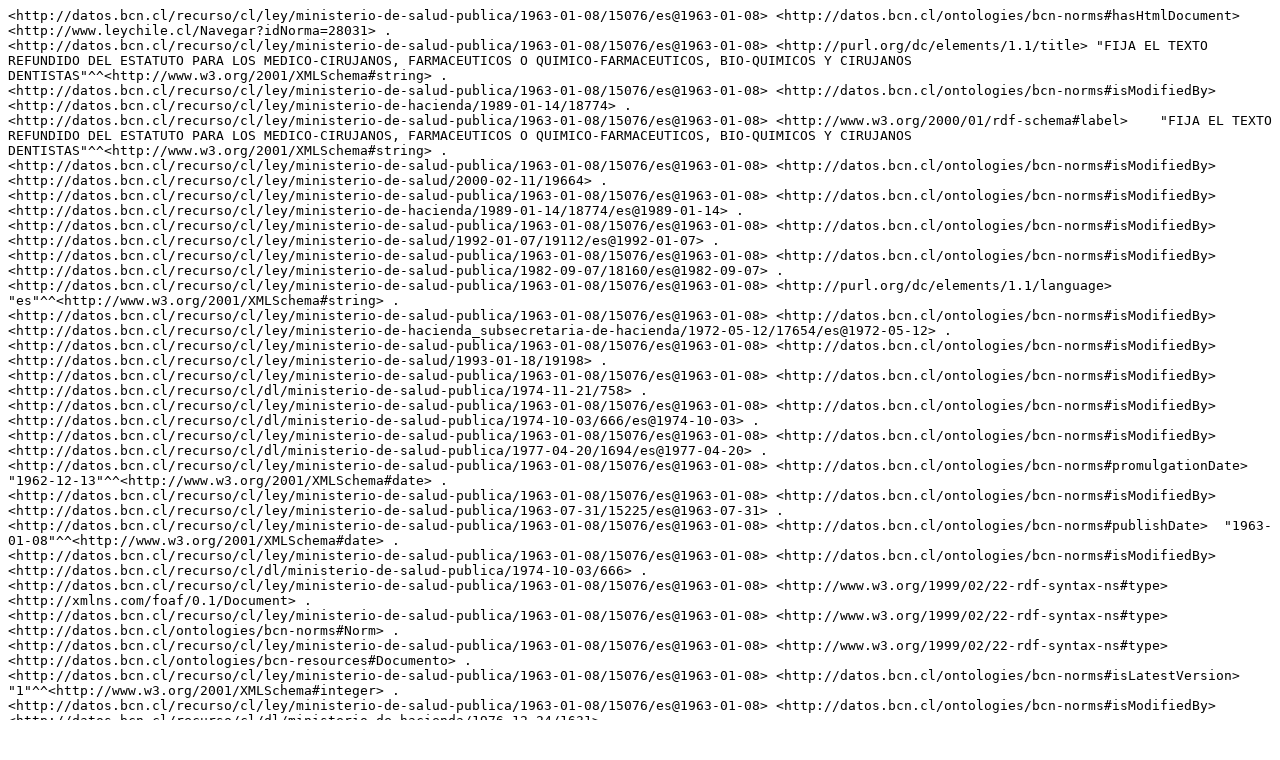

--- FILE ---
content_type: text/plain
request_url: https://datos.bcn.cl/recurso/cl/ley/ministerio-de-salud-publica/1963-01-08/15076/es@1963-01-08/datos.ntriples
body_size: 1051
content:
<http://datos.bcn.cl/recurso/cl/ley/ministerio-de-salud-publica/1963-01-08/15076/es@1963-01-08>	<http://datos.bcn.cl/ontologies/bcn-norms#hasHtmlDocument>	<http://www.leychile.cl/Navegar?idNorma=28031> .<http://datos.bcn.cl/recurso/cl/ley/ministerio-de-salud-publica/1963-01-08/15076/es@1963-01-08>	<http://purl.org/dc/elements/1.1/title>	"FIJA EL TEXTO REFUNDIDO DEL ESTATUTO PARA LOS MEDICO-CIRUJANOS, FARMACEUTICOS O QUIMICO-FARMACEUTICOS, BIO-QUIMICOS Y CIRUJANOS DENTISTAS"^^<http://www.w3.org/2001/XMLSchema#string> .<http://datos.bcn.cl/recurso/cl/ley/ministerio-de-salud-publica/1963-01-08/15076/es@1963-01-08>	<http://datos.bcn.cl/ontologies/bcn-norms#isModifiedBy>	<http://datos.bcn.cl/recurso/cl/ley/ministerio-de-hacienda/1989-01-14/18774> .<http://datos.bcn.cl/recurso/cl/ley/ministerio-de-salud-publica/1963-01-08/15076/es@1963-01-08>	<http://www.w3.org/2000/01/rdf-schema#label>	"FIJA EL TEXTO REFUNDIDO DEL ESTATUTO PARA LOS MEDICO-CIRUJANOS, FARMACEUTICOS O QUIMICO-FARMACEUTICOS, BIO-QUIMICOS Y CIRUJANOS DENTISTAS"^^<http://www.w3.org/2001/XMLSchema#string> .<http://datos.bcn.cl/recurso/cl/ley/ministerio-de-salud-publica/1963-01-08/15076/es@1963-01-08>	<http://datos.bcn.cl/ontologies/bcn-norms#isModifiedBy>	<http://datos.bcn.cl/recurso/cl/ley/ministerio-de-salud/2000-02-11/19664> .<http://datos.bcn.cl/recurso/cl/ley/ministerio-de-salud-publica/1963-01-08/15076/es@1963-01-08>	<http://datos.bcn.cl/ontologies/bcn-norms#isModifiedBy>	<http://datos.bcn.cl/recurso/cl/ley/ministerio-de-hacienda/1989-01-14/18774/es@1989-01-14> .<http://datos.bcn.cl/recurso/cl/ley/ministerio-de-salud-publica/1963-01-08/15076/es@1963-01-08>	<http://datos.bcn.cl/ontologies/bcn-norms#isModifiedBy>	<http://datos.bcn.cl/recurso/cl/ley/ministerio-de-salud/1992-01-07/19112/es@1992-01-07> .<http://datos.bcn.cl/recurso/cl/ley/ministerio-de-salud-publica/1963-01-08/15076/es@1963-01-08>	<http://datos.bcn.cl/ontologies/bcn-norms#isModifiedBy>	<http://datos.bcn.cl/recurso/cl/ley/ministerio-de-salud-publica/1982-09-07/18160/es@1982-09-07> .<http://datos.bcn.cl/recurso/cl/ley/ministerio-de-salud-publica/1963-01-08/15076/es@1963-01-08>	<http://purl.org/dc/elements/1.1/language>	"es"^^<http://www.w3.org/2001/XMLSchema#string> .<http://datos.bcn.cl/recurso/cl/ley/ministerio-de-salud-publica/1963-01-08/15076/es@1963-01-08>	<http://datos.bcn.cl/ontologies/bcn-norms#isModifiedBy>	<http://datos.bcn.cl/recurso/cl/ley/ministerio-de-hacienda_subsecretaria-de-hacienda/1972-05-12/17654/es@1972-05-12> .<http://datos.bcn.cl/recurso/cl/ley/ministerio-de-salud-publica/1963-01-08/15076/es@1963-01-08>	<http://datos.bcn.cl/ontologies/bcn-norms#isModifiedBy>	<http://datos.bcn.cl/recurso/cl/ley/ministerio-de-salud/1993-01-18/19198> .<http://datos.bcn.cl/recurso/cl/ley/ministerio-de-salud-publica/1963-01-08/15076/es@1963-01-08>	<http://datos.bcn.cl/ontologies/bcn-norms#isModifiedBy>	<http://datos.bcn.cl/recurso/cl/dl/ministerio-de-salud-publica/1974-11-21/758> .<http://datos.bcn.cl/recurso/cl/ley/ministerio-de-salud-publica/1963-01-08/15076/es@1963-01-08>	<http://datos.bcn.cl/ontologies/bcn-norms#isModifiedBy>	<http://datos.bcn.cl/recurso/cl/dl/ministerio-de-salud-publica/1974-10-03/666/es@1974-10-03> .<http://datos.bcn.cl/recurso/cl/ley/ministerio-de-salud-publica/1963-01-08/15076/es@1963-01-08>	<http://datos.bcn.cl/ontologies/bcn-norms#isModifiedBy>	<http://datos.bcn.cl/recurso/cl/dl/ministerio-de-salud-publica/1977-04-20/1694/es@1977-04-20> .<http://datos.bcn.cl/recurso/cl/ley/ministerio-de-salud-publica/1963-01-08/15076/es@1963-01-08>	<http://datos.bcn.cl/ontologies/bcn-norms#promulgationDate>	"1962-12-13"^^<http://www.w3.org/2001/XMLSchema#date> .<http://datos.bcn.cl/recurso/cl/ley/ministerio-de-salud-publica/1963-01-08/15076/es@1963-01-08>	<http://datos.bcn.cl/ontologies/bcn-norms#isModifiedBy>	<http://datos.bcn.cl/recurso/cl/ley/ministerio-de-salud-publica/1963-07-31/15225/es@1963-07-31> .<http://datos.bcn.cl/recurso/cl/ley/ministerio-de-salud-publica/1963-01-08/15076/es@1963-01-08>	<http://datos.bcn.cl/ontologies/bcn-norms#publishDate>	"1963-01-08"^^<http://www.w3.org/2001/XMLSchema#date> .<http://datos.bcn.cl/recurso/cl/ley/ministerio-de-salud-publica/1963-01-08/15076/es@1963-01-08>	<http://datos.bcn.cl/ontologies/bcn-norms#isModifiedBy>	<http://datos.bcn.cl/recurso/cl/dl/ministerio-de-salud-publica/1974-10-03/666> .<http://datos.bcn.cl/recurso/cl/ley/ministerio-de-salud-publica/1963-01-08/15076/es@1963-01-08>	<http://www.w3.org/1999/02/22-rdf-syntax-ns#type>	<http://xmlns.com/foaf/0.1/Document> .<http://datos.bcn.cl/recurso/cl/ley/ministerio-de-salud-publica/1963-01-08/15076/es@1963-01-08>	<http://www.w3.org/1999/02/22-rdf-syntax-ns#type>	<http://datos.bcn.cl/ontologies/bcn-norms#Norm> .<http://datos.bcn.cl/recurso/cl/ley/ministerio-de-salud-publica/1963-01-08/15076/es@1963-01-08>	<http://www.w3.org/1999/02/22-rdf-syntax-ns#type>	<http://datos.bcn.cl/ontologies/bcn-resources#Documento> .<http://datos.bcn.cl/recurso/cl/ley/ministerio-de-salud-publica/1963-01-08/15076/es@1963-01-08>	<http://datos.bcn.cl/ontologies/bcn-norms#isLatestVersion>	"1"^^<http://www.w3.org/2001/XMLSchema#integer> .<http://datos.bcn.cl/recurso/cl/ley/ministerio-de-salud-publica/1963-01-08/15076/es@1963-01-08>	<http://datos.bcn.cl/ontologies/bcn-norms#isModifiedBy>	<http://datos.bcn.cl/recurso/cl/dl/ministerio-de-hacienda/1976-12-24/1631> .<http://datos.bcn.cl/recurso/cl/ley/ministerio-de-salud-publica/1963-01-08/15076/es@1963-01-08>	<http://datos.bcn.cl/ontologies/bcn-norms#isModifiedBy>	<http://datos.bcn.cl/recurso/cl/ley/ministerio-de-salud-publica/1982-06-18/18123/es@1982-06-18> .<http://datos.bcn.cl/recurso/cl/ley/ministerio-de-salud-publica/1963-01-08/15076/es@1963-01-08>	<http://datos.bcn.cl/ontologies/bcn-norms#isModifiedBy>	<http://datos.bcn.cl/recurso/cl/dl/ministerio-de-salud-publica/1978-04-22/2177> .<http://datos.bcn.cl/recurso/cl/ley/ministerio-de-salud-publica/1963-01-08/15076/es@1963-01-08>	<http://datos.bcn.cl/ontologies/bcn-norms#isModifiedBy>	<http://datos.bcn.cl/recurso/cl/ley/ministerio-de-salud/1992-01-07/19112> .<http://datos.bcn.cl/recurso/cl/ley/ministerio-de-salud-publica/1963-01-08/15076/es@1963-01-08>	<http://www.w3.org/1999/02/22-rdf-syntax-ns#type>	<http://datos.bcn.cl/ontologies/bcn-norms#NormInstance> .<http://datos.bcn.cl/recurso/cl/ley/ministerio-de-salud-publica/1963-01-08/15076/es@1963-01-08>	<http://datos.bcn.cl/ontologies/bcn-norms#isModifiedBy>	<http://datos.bcn.cl/recurso/cl/ley/ministerio-de-salud-publica/1982-06-18/18123> .<http://datos.bcn.cl/recurso/cl/ley/ministerio-de-salud-publica/1963-01-08/15076/es@1963-01-08>	<http://datos.bcn.cl/ontologies/bcn-norms#leychileCode>	"28031"^^<http://www.w3.org/2001/XMLSchema#integer> .<http://datos.bcn.cl/recurso/cl/ley/ministerio-de-salud-publica/1963-01-08/15076/es@1963-01-08>	<http://datos.bcn.cl/ontologies/bcn-norms#isModifiedBy>	<http://datos.bcn.cl/recurso/cl/ley/ministerio-de-salud-publica/1963-07-31/15225> .<http://datos.bcn.cl/recurso/cl/ley/ministerio-de-salud-publica/1963-01-08/15076/es@1963-01-08>	<http://datos.bcn.cl/ontologies/bcn-norms#isModifiedBy>	<http://datos.bcn.cl/recurso/cl/ley/ministerio-de-salud/2000-02-11/19664/es@2000-02-11> .<http://datos.bcn.cl/recurso/cl/ley/ministerio-de-salud-publica/1963-01-08/15076/es@1963-01-08>	<http://datos.bcn.cl/ontologies/bcn-norms#isModifiedBy>	<http://datos.bcn.cl/recurso/cl/ley/ministerio-de-hacienda_subsecretaria-de-hacienda/1972-05-12/17654> .<http://datos.bcn.cl/recurso/cl/ley/ministerio-de-salud-publica/1963-01-08/15076/es@1963-01-08>	<http://datos.bcn.cl/ontologies/bcn-norms#hasXmlDocument>	<http://www.leychile.cl/Consulta/obtxml?opt=7&idNorma=28031> .<http://datos.bcn.cl/recurso/cl/ley/ministerio-de-salud-publica/1963-01-08/15076/es@1963-01-08>	<http://www.w3.org/2000/01/rdf-schema#label>	"Ley 15076"^^<http://www.w3.org/2001/XMLSchema#string> .<http://datos.bcn.cl/recurso/cl/ley/ministerio-de-salud-publica/1963-01-08/15076/es@1963-01-08>	<http://datos.bcn.cl/ontologies/bcn-norms#isModifiedBy>	<http://datos.bcn.cl/recurso/cl/dl/ministerio-de-hacienda/1976-12-24/1631/es@1976-12-24> .<http://datos.bcn.cl/recurso/cl/ley/ministerio-de-salud-publica/1963-01-08/15076/es@1963-01-08>	<http://datos.bcn.cl/ontologies/bcn-norms#isModifiedBy>	<http://datos.bcn.cl/recurso/cl/ley/ministerio-de-salud-publica/1970-02-28/17294> .<http://datos.bcn.cl/recurso/cl/ley/ministerio-de-salud-publica/1963-01-08/15076/es@1963-01-08>	<http://datos.bcn.cl/ontologies/bcn-norms#versionDate>	"1963-01-08"^^<http://www.w3.org/2001/XMLSchema#date> .<http://datos.bcn.cl/recurso/cl/ley/ministerio-de-salud-publica/1963-01-08/15076/es@1963-01-08>	<http://datos.bcn.cl/ontologies/bcn-norms#type>	<http://datos.bcn.cl/recurso/cl/norma/tipo#ley> .<http://datos.bcn.cl/recurso/cl/ley/ministerio-de-salud-publica/1963-01-08/15076/es@1963-01-08>	<http://datos.bcn.cl/ontologies/bcn-norms#isModifiedBy>	<http://datos.bcn.cl/recurso/cl/dl/ministerio-de-salud-publica/1974-11-21/758/es@1974-11-21> .<http://datos.bcn.cl/recurso/cl/ley/ministerio-de-salud-publica/1963-01-08/15076/es@1963-01-08>	<http://datos.bcn.cl/ontologies/bcn-norms#isModifiedBy>	<http://datos.bcn.cl/recurso/cl/dl/ministerio-de-salud-publica/1978-04-22/2177/es@1978-04-22> .<http://datos.bcn.cl/recurso/cl/ley/ministerio-de-salud-publica/1963-01-08/15076/es@1963-01-08>	<http://datos.bcn.cl/ontologies/bcn-norms#isModifiedBy>	<http://datos.bcn.cl/recurso/cl/ley/ministerio-de-salud-publica/1982-09-07/18160> .<http://datos.bcn.cl/recurso/cl/ley/ministerio-de-salud-publica/1963-01-08/15076/es@1963-01-08>	<http://datos.bcn.cl/ontologies/bcn-norms#isModifiedBy>	<http://datos.bcn.cl/recurso/cl/dl/ministerio-de-salud-publica/1977-04-20/1694> .<http://datos.bcn.cl/recurso/cl/ley/ministerio-de-salud-publica/1963-01-08/15076/es@1963-01-08>	<http://datos.bcn.cl/ontologies/bcn-norms#createdBy>	<http://datos.bcn.cl/recurso/cl/organismo/ministerio-de-salud-publica> .<http://datos.bcn.cl/recurso/cl/ley/ministerio-de-salud-publica/1963-01-08/15076/es@1963-01-08>	<http://datos.bcn.cl/ontologies/bcn-norms#isModifiedBy>	<http://datos.bcn.cl/recurso/cl/ley/ministerio-de-salud/1993-01-18/19198/es@1993-01-18> .<http://datos.bcn.cl/recurso/cl/ley/ministerio-de-salud-publica/1963-01-08/15076/es@1963-01-08>	<http://datos.bcn.cl/ontologies/bcn-norms#hasNumber>	"15076"^^<http://www.w3.org/2001/XMLSchema#string> .<http://datos.bcn.cl/recurso/cl/ley/ministerio-de-salud-publica/1963-01-08/15076/es@1963-01-08>	<http://datos.bcn.cl/ontologies/bcn-norms#isModifiedBy>	<http://datos.bcn.cl/recurso/cl/ley/ministerio-de-salud-publica/1970-02-28/17294/es@1970-02-28> .